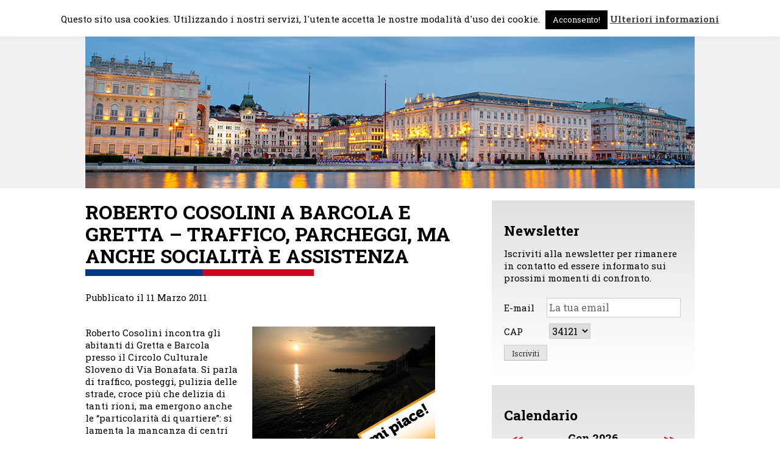

--- FILE ---
content_type: text/html; charset=UTF-8
request_url: https://www.robertocosolini.it/2011/03/11/roberto-cosolini-a-barcola-e-gretta-%E2%80%93-traffico-parcheggi-ma-anche-socialita-e-assistenza/
body_size: 14846
content:
<!DOCTYPE html>
<html lang="it-IT">
<head>
<meta charset="UTF-8">
<meta name="viewport" content="width=device-width, initial-scale=1">
<link rel="profile" href="https://gmpg.org/xfn/11">
<link rel="pingback" href="https://www.robertocosolini.it/xmlrpc.php">

<meta name='robots' content='index, follow, max-image-preview:large, max-snippet:-1, max-video-preview:-1' />

	<!-- This site is optimized with the Yoast SEO plugin v23.0 - https://yoast.com/wordpress/plugins/seo/ -->
	<title>Roberto Cosolini a Barcola e Gretta – Traffico, parcheggi, ma anche socialità e assistenza - Roberto Cosolini</title>
	<link rel="canonical" href="https://www.robertocosolini.it/2011/03/11/roberto-cosolini-a-barcola-e-gretta-–-traffico-parcheggi-ma-anche-socialita-e-assistenza/" />
	<meta property="og:locale" content="it_IT" />
	<meta property="og:type" content="article" />
	<meta property="og:title" content="Roberto Cosolini a Barcola e Gretta – Traffico, parcheggi, ma anche socialità e assistenza - Roberto Cosolini" />
	<meta property="og:description" content="Roberto Cosolini incontra gli abitanti di Gretta e Barcola presso il Circolo Culturale Sloveno di Via Bonafata. Si parla di traffico, posteggi, pulizia delle strade, croce più che delizia di tanti rioni, ma emergono anche le “particolarità di quartiere”: si lamenta la mancanza di centri di aggregazione, ci si domanda cosa succederà di Villa Stock..." />
	<meta property="og:url" content="https://www.robertocosolini.it/2011/03/11/roberto-cosolini-a-barcola-e-gretta-–-traffico-parcheggi-ma-anche-socialita-e-assistenza/" />
	<meta property="og:site_name" content="Roberto Cosolini" />
	<meta property="article:published_time" content="2011-03-11T10:40:20+00:00" />
	<meta property="article:modified_time" content="2011-03-11T13:30:17+00:00" />
	<meta property="og:image" content="https://www.robertocosolini.it/wp-content/uploads/barcola-copy.jpg" />
	<meta property="og:image:width" content="600" />
	<meta property="og:image:height" content="400" />
	<meta property="og:image:type" content="image/jpeg" />
	<meta name="author" content="nativi" />
	<meta name="twitter:card" content="summary_large_image" />
	<meta name="twitter:label1" content="Scritto da" />
	<meta name="twitter:data1" content="nativi" />
	<meta name="twitter:label2" content="Tempo di lettura stimato" />
	<meta name="twitter:data2" content="1 minuto" />
	<script type="application/ld+json" class="yoast-schema-graph">{"@context":"https://schema.org","@graph":[{"@type":"WebPage","@id":"https://www.robertocosolini.it/2011/03/11/roberto-cosolini-a-barcola-e-gretta-%e2%80%93-traffico-parcheggi-ma-anche-socialita-e-assistenza/","url":"https://www.robertocosolini.it/2011/03/11/roberto-cosolini-a-barcola-e-gretta-%e2%80%93-traffico-parcheggi-ma-anche-socialita-e-assistenza/","name":"Roberto Cosolini a Barcola e Gretta – Traffico, parcheggi, ma anche socialità e assistenza - Roberto Cosolini","isPartOf":{"@id":"https://www.robertocosolini.it/#website"},"primaryImageOfPage":{"@id":"https://www.robertocosolini.it/2011/03/11/roberto-cosolini-a-barcola-e-gretta-%e2%80%93-traffico-parcheggi-ma-anche-socialita-e-assistenza/#primaryimage"},"image":{"@id":"https://www.robertocosolini.it/2011/03/11/roberto-cosolini-a-barcola-e-gretta-%e2%80%93-traffico-parcheggi-ma-anche-socialita-e-assistenza/#primaryimage"},"thumbnailUrl":"https://www.robertocosolini.it/wp-content/uploads/barcola-copy.jpg","datePublished":"2011-03-11T10:40:20+00:00","dateModified":"2011-03-11T13:30:17+00:00","author":{"@id":"https://www.robertocosolini.it/#/schema/person/563743eca8a348d78d3f0304818c0205"},"breadcrumb":{"@id":"https://www.robertocosolini.it/2011/03/11/roberto-cosolini-a-barcola-e-gretta-%e2%80%93-traffico-parcheggi-ma-anche-socialita-e-assistenza/#breadcrumb"},"inLanguage":"it-IT","potentialAction":[{"@type":"ReadAction","target":["https://www.robertocosolini.it/2011/03/11/roberto-cosolini-a-barcola-e-gretta-%e2%80%93-traffico-parcheggi-ma-anche-socialita-e-assistenza/"]}]},{"@type":"ImageObject","inLanguage":"it-IT","@id":"https://www.robertocosolini.it/2011/03/11/roberto-cosolini-a-barcola-e-gretta-%e2%80%93-traffico-parcheggi-ma-anche-socialita-e-assistenza/#primaryimage","url":"https://www.robertocosolini.it/wp-content/uploads/barcola-copy.jpg","contentUrl":"https://www.robertocosolini.it/wp-content/uploads/barcola-copy.jpg","width":600,"height":400},{"@type":"BreadcrumbList","@id":"https://www.robertocosolini.it/2011/03/11/roberto-cosolini-a-barcola-e-gretta-%e2%80%93-traffico-parcheggi-ma-anche-socialita-e-assistenza/#breadcrumb","itemListElement":[{"@type":"ListItem","position":1,"name":"Home","item":"https://www.robertocosolini.it/"},{"@type":"ListItem","position":2,"name":"Roberto Cosolini a Barcola e Gretta – Traffico, parcheggi, ma anche socialità e assistenza"}]},{"@type":"WebSite","@id":"https://www.robertocosolini.it/#website","url":"https://www.robertocosolini.it/","name":"Roberto Cosolini","description":"","potentialAction":[{"@type":"SearchAction","target":{"@type":"EntryPoint","urlTemplate":"https://www.robertocosolini.it/?s={search_term_string}"},"query-input":"required name=search_term_string"}],"inLanguage":"it-IT"},{"@type":"Person","@id":"https://www.robertocosolini.it/#/schema/person/563743eca8a348d78d3f0304818c0205","name":"nativi","image":{"@type":"ImageObject","inLanguage":"it-IT","@id":"https://www.robertocosolini.it/#/schema/person/image/","url":"https://secure.gravatar.com/avatar/2f8c127e952e944c9855acca09b5a91e?s=96&d=blank&r=g","contentUrl":"https://secure.gravatar.com/avatar/2f8c127e952e944c9855acca09b5a91e?s=96&d=blank&r=g","caption":"nativi"},"url":"https://www.robertocosolini.it/author/nativi/"}]}</script>
	<!-- / Yoast SEO plugin. -->


<link rel='dns-prefetch' href='//code.jquery.com' />
<link rel="alternate" type="application/rss+xml" title="Roberto Cosolini &raquo; Feed" href="https://www.robertocosolini.it/feed/" />
<link rel="alternate" type="application/rss+xml" title="Roberto Cosolini &raquo; Feed dei commenti" href="https://www.robertocosolini.it/comments/feed/" />
<link rel="alternate" type="application/rss+xml" title="Roberto Cosolini &raquo; Roberto Cosolini a Barcola e Gretta – Traffico, parcheggi, ma anche socialità e assistenza Feed dei commenti" href="https://www.robertocosolini.it/2011/03/11/roberto-cosolini-a-barcola-e-gretta-%e2%80%93-traffico-parcheggi-ma-anche-socialita-e-assistenza/feed/" />
<script type="text/javascript">
/* <![CDATA[ */
window._wpemojiSettings = {"baseUrl":"https:\/\/s.w.org\/images\/core\/emoji\/14.0.0\/72x72\/","ext":".png","svgUrl":"https:\/\/s.w.org\/images\/core\/emoji\/14.0.0\/svg\/","svgExt":".svg","source":{"concatemoji":"https:\/\/www.robertocosolini.it\/wp-includes\/js\/wp-emoji-release.min.js?ver=1ae431561dba829641a3a3d3713da3d9"}};
/*! This file is auto-generated */
!function(i,n){var o,s,e;function c(e){try{var t={supportTests:e,timestamp:(new Date).valueOf()};sessionStorage.setItem(o,JSON.stringify(t))}catch(e){}}function p(e,t,n){e.clearRect(0,0,e.canvas.width,e.canvas.height),e.fillText(t,0,0);var t=new Uint32Array(e.getImageData(0,0,e.canvas.width,e.canvas.height).data),r=(e.clearRect(0,0,e.canvas.width,e.canvas.height),e.fillText(n,0,0),new Uint32Array(e.getImageData(0,0,e.canvas.width,e.canvas.height).data));return t.every(function(e,t){return e===r[t]})}function u(e,t,n){switch(t){case"flag":return n(e,"\ud83c\udff3\ufe0f\u200d\u26a7\ufe0f","\ud83c\udff3\ufe0f\u200b\u26a7\ufe0f")?!1:!n(e,"\ud83c\uddfa\ud83c\uddf3","\ud83c\uddfa\u200b\ud83c\uddf3")&&!n(e,"\ud83c\udff4\udb40\udc67\udb40\udc62\udb40\udc65\udb40\udc6e\udb40\udc67\udb40\udc7f","\ud83c\udff4\u200b\udb40\udc67\u200b\udb40\udc62\u200b\udb40\udc65\u200b\udb40\udc6e\u200b\udb40\udc67\u200b\udb40\udc7f");case"emoji":return!n(e,"\ud83e\udef1\ud83c\udffb\u200d\ud83e\udef2\ud83c\udfff","\ud83e\udef1\ud83c\udffb\u200b\ud83e\udef2\ud83c\udfff")}return!1}function f(e,t,n){var r="undefined"!=typeof WorkerGlobalScope&&self instanceof WorkerGlobalScope?new OffscreenCanvas(300,150):i.createElement("canvas"),a=r.getContext("2d",{willReadFrequently:!0}),o=(a.textBaseline="top",a.font="600 32px Arial",{});return e.forEach(function(e){o[e]=t(a,e,n)}),o}function t(e){var t=i.createElement("script");t.src=e,t.defer=!0,i.head.appendChild(t)}"undefined"!=typeof Promise&&(o="wpEmojiSettingsSupports",s=["flag","emoji"],n.supports={everything:!0,everythingExceptFlag:!0},e=new Promise(function(e){i.addEventListener("DOMContentLoaded",e,{once:!0})}),new Promise(function(t){var n=function(){try{var e=JSON.parse(sessionStorage.getItem(o));if("object"==typeof e&&"number"==typeof e.timestamp&&(new Date).valueOf()<e.timestamp+604800&&"object"==typeof e.supportTests)return e.supportTests}catch(e){}return null}();if(!n){if("undefined"!=typeof Worker&&"undefined"!=typeof OffscreenCanvas&&"undefined"!=typeof URL&&URL.createObjectURL&&"undefined"!=typeof Blob)try{var e="postMessage("+f.toString()+"("+[JSON.stringify(s),u.toString(),p.toString()].join(",")+"));",r=new Blob([e],{type:"text/javascript"}),a=new Worker(URL.createObjectURL(r),{name:"wpTestEmojiSupports"});return void(a.onmessage=function(e){c(n=e.data),a.terminate(),t(n)})}catch(e){}c(n=f(s,u,p))}t(n)}).then(function(e){for(var t in e)n.supports[t]=e[t],n.supports.everything=n.supports.everything&&n.supports[t],"flag"!==t&&(n.supports.everythingExceptFlag=n.supports.everythingExceptFlag&&n.supports[t]);n.supports.everythingExceptFlag=n.supports.everythingExceptFlag&&!n.supports.flag,n.DOMReady=!1,n.readyCallback=function(){n.DOMReady=!0}}).then(function(){return e}).then(function(){var e;n.supports.everything||(n.readyCallback(),(e=n.source||{}).concatemoji?t(e.concatemoji):e.wpemoji&&e.twemoji&&(t(e.twemoji),t(e.wpemoji)))}))}((window,document),window._wpemojiSettings);
/* ]]> */
</script>
		
	<style id='wp-emoji-styles-inline-css' type='text/css'>

	img.wp-smiley, img.emoji {
		display: inline !important;
		border: none !important;
		box-shadow: none !important;
		height: 1em !important;
		width: 1em !important;
		margin: 0 0.07em !important;
		vertical-align: -0.1em !important;
		background: none !important;
		padding: 0 !important;
	}
</style>
<link rel='stylesheet' id='wp-block-library-css' href='https://www.robertocosolini.it/wp-includes/css/dist/block-library/style.min.css?ver=1ae431561dba829641a3a3d3713da3d9' type='text/css' media='all' />
<style id='classic-theme-styles-inline-css' type='text/css'>
/*! This file is auto-generated */
.wp-block-button__link{color:#fff;background-color:#32373c;border-radius:9999px;box-shadow:none;text-decoration:none;padding:calc(.667em + 2px) calc(1.333em + 2px);font-size:1.125em}.wp-block-file__button{background:#32373c;color:#fff;text-decoration:none}
</style>
<style id='global-styles-inline-css' type='text/css'>
body{--wp--preset--color--black: #000000;--wp--preset--color--cyan-bluish-gray: #abb8c3;--wp--preset--color--white: #ffffff;--wp--preset--color--pale-pink: #f78da7;--wp--preset--color--vivid-red: #cf2e2e;--wp--preset--color--luminous-vivid-orange: #ff6900;--wp--preset--color--luminous-vivid-amber: #fcb900;--wp--preset--color--light-green-cyan: #7bdcb5;--wp--preset--color--vivid-green-cyan: #00d084;--wp--preset--color--pale-cyan-blue: #8ed1fc;--wp--preset--color--vivid-cyan-blue: #0693e3;--wp--preset--color--vivid-purple: #9b51e0;--wp--preset--gradient--vivid-cyan-blue-to-vivid-purple: linear-gradient(135deg,rgba(6,147,227,1) 0%,rgb(155,81,224) 100%);--wp--preset--gradient--light-green-cyan-to-vivid-green-cyan: linear-gradient(135deg,rgb(122,220,180) 0%,rgb(0,208,130) 100%);--wp--preset--gradient--luminous-vivid-amber-to-luminous-vivid-orange: linear-gradient(135deg,rgba(252,185,0,1) 0%,rgba(255,105,0,1) 100%);--wp--preset--gradient--luminous-vivid-orange-to-vivid-red: linear-gradient(135deg,rgba(255,105,0,1) 0%,rgb(207,46,46) 100%);--wp--preset--gradient--very-light-gray-to-cyan-bluish-gray: linear-gradient(135deg,rgb(238,238,238) 0%,rgb(169,184,195) 100%);--wp--preset--gradient--cool-to-warm-spectrum: linear-gradient(135deg,rgb(74,234,220) 0%,rgb(151,120,209) 20%,rgb(207,42,186) 40%,rgb(238,44,130) 60%,rgb(251,105,98) 80%,rgb(254,248,76) 100%);--wp--preset--gradient--blush-light-purple: linear-gradient(135deg,rgb(255,206,236) 0%,rgb(152,150,240) 100%);--wp--preset--gradient--blush-bordeaux: linear-gradient(135deg,rgb(254,205,165) 0%,rgb(254,45,45) 50%,rgb(107,0,62) 100%);--wp--preset--gradient--luminous-dusk: linear-gradient(135deg,rgb(255,203,112) 0%,rgb(199,81,192) 50%,rgb(65,88,208) 100%);--wp--preset--gradient--pale-ocean: linear-gradient(135deg,rgb(255,245,203) 0%,rgb(182,227,212) 50%,rgb(51,167,181) 100%);--wp--preset--gradient--electric-grass: linear-gradient(135deg,rgb(202,248,128) 0%,rgb(113,206,126) 100%);--wp--preset--gradient--midnight: linear-gradient(135deg,rgb(2,3,129) 0%,rgb(40,116,252) 100%);--wp--preset--font-size--small: 13px;--wp--preset--font-size--medium: 20px;--wp--preset--font-size--large: 36px;--wp--preset--font-size--x-large: 42px;--wp--preset--spacing--20: 0.44rem;--wp--preset--spacing--30: 0.67rem;--wp--preset--spacing--40: 1rem;--wp--preset--spacing--50: 1.5rem;--wp--preset--spacing--60: 2.25rem;--wp--preset--spacing--70: 3.38rem;--wp--preset--spacing--80: 5.06rem;--wp--preset--shadow--natural: 6px 6px 9px rgba(0, 0, 0, 0.2);--wp--preset--shadow--deep: 12px 12px 50px rgba(0, 0, 0, 0.4);--wp--preset--shadow--sharp: 6px 6px 0px rgba(0, 0, 0, 0.2);--wp--preset--shadow--outlined: 6px 6px 0px -3px rgba(255, 255, 255, 1), 6px 6px rgba(0, 0, 0, 1);--wp--preset--shadow--crisp: 6px 6px 0px rgba(0, 0, 0, 1);}:where(.is-layout-flex){gap: 0.5em;}:where(.is-layout-grid){gap: 0.5em;}body .is-layout-flow > .alignleft{float: left;margin-inline-start: 0;margin-inline-end: 2em;}body .is-layout-flow > .alignright{float: right;margin-inline-start: 2em;margin-inline-end: 0;}body .is-layout-flow > .aligncenter{margin-left: auto !important;margin-right: auto !important;}body .is-layout-constrained > .alignleft{float: left;margin-inline-start: 0;margin-inline-end: 2em;}body .is-layout-constrained > .alignright{float: right;margin-inline-start: 2em;margin-inline-end: 0;}body .is-layout-constrained > .aligncenter{margin-left: auto !important;margin-right: auto !important;}body .is-layout-constrained > :where(:not(.alignleft):not(.alignright):not(.alignfull)){max-width: var(--wp--style--global--content-size);margin-left: auto !important;margin-right: auto !important;}body .is-layout-constrained > .alignwide{max-width: var(--wp--style--global--wide-size);}body .is-layout-flex{display: flex;}body .is-layout-flex{flex-wrap: wrap;align-items: center;}body .is-layout-flex > *{margin: 0;}body .is-layout-grid{display: grid;}body .is-layout-grid > *{margin: 0;}:where(.wp-block-columns.is-layout-flex){gap: 2em;}:where(.wp-block-columns.is-layout-grid){gap: 2em;}:where(.wp-block-post-template.is-layout-flex){gap: 1.25em;}:where(.wp-block-post-template.is-layout-grid){gap: 1.25em;}.has-black-color{color: var(--wp--preset--color--black) !important;}.has-cyan-bluish-gray-color{color: var(--wp--preset--color--cyan-bluish-gray) !important;}.has-white-color{color: var(--wp--preset--color--white) !important;}.has-pale-pink-color{color: var(--wp--preset--color--pale-pink) !important;}.has-vivid-red-color{color: var(--wp--preset--color--vivid-red) !important;}.has-luminous-vivid-orange-color{color: var(--wp--preset--color--luminous-vivid-orange) !important;}.has-luminous-vivid-amber-color{color: var(--wp--preset--color--luminous-vivid-amber) !important;}.has-light-green-cyan-color{color: var(--wp--preset--color--light-green-cyan) !important;}.has-vivid-green-cyan-color{color: var(--wp--preset--color--vivid-green-cyan) !important;}.has-pale-cyan-blue-color{color: var(--wp--preset--color--pale-cyan-blue) !important;}.has-vivid-cyan-blue-color{color: var(--wp--preset--color--vivid-cyan-blue) !important;}.has-vivid-purple-color{color: var(--wp--preset--color--vivid-purple) !important;}.has-black-background-color{background-color: var(--wp--preset--color--black) !important;}.has-cyan-bluish-gray-background-color{background-color: var(--wp--preset--color--cyan-bluish-gray) !important;}.has-white-background-color{background-color: var(--wp--preset--color--white) !important;}.has-pale-pink-background-color{background-color: var(--wp--preset--color--pale-pink) !important;}.has-vivid-red-background-color{background-color: var(--wp--preset--color--vivid-red) !important;}.has-luminous-vivid-orange-background-color{background-color: var(--wp--preset--color--luminous-vivid-orange) !important;}.has-luminous-vivid-amber-background-color{background-color: var(--wp--preset--color--luminous-vivid-amber) !important;}.has-light-green-cyan-background-color{background-color: var(--wp--preset--color--light-green-cyan) !important;}.has-vivid-green-cyan-background-color{background-color: var(--wp--preset--color--vivid-green-cyan) !important;}.has-pale-cyan-blue-background-color{background-color: var(--wp--preset--color--pale-cyan-blue) !important;}.has-vivid-cyan-blue-background-color{background-color: var(--wp--preset--color--vivid-cyan-blue) !important;}.has-vivid-purple-background-color{background-color: var(--wp--preset--color--vivid-purple) !important;}.has-black-border-color{border-color: var(--wp--preset--color--black) !important;}.has-cyan-bluish-gray-border-color{border-color: var(--wp--preset--color--cyan-bluish-gray) !important;}.has-white-border-color{border-color: var(--wp--preset--color--white) !important;}.has-pale-pink-border-color{border-color: var(--wp--preset--color--pale-pink) !important;}.has-vivid-red-border-color{border-color: var(--wp--preset--color--vivid-red) !important;}.has-luminous-vivid-orange-border-color{border-color: var(--wp--preset--color--luminous-vivid-orange) !important;}.has-luminous-vivid-amber-border-color{border-color: var(--wp--preset--color--luminous-vivid-amber) !important;}.has-light-green-cyan-border-color{border-color: var(--wp--preset--color--light-green-cyan) !important;}.has-vivid-green-cyan-border-color{border-color: var(--wp--preset--color--vivid-green-cyan) !important;}.has-pale-cyan-blue-border-color{border-color: var(--wp--preset--color--pale-cyan-blue) !important;}.has-vivid-cyan-blue-border-color{border-color: var(--wp--preset--color--vivid-cyan-blue) !important;}.has-vivid-purple-border-color{border-color: var(--wp--preset--color--vivid-purple) !important;}.has-vivid-cyan-blue-to-vivid-purple-gradient-background{background: var(--wp--preset--gradient--vivid-cyan-blue-to-vivid-purple) !important;}.has-light-green-cyan-to-vivid-green-cyan-gradient-background{background: var(--wp--preset--gradient--light-green-cyan-to-vivid-green-cyan) !important;}.has-luminous-vivid-amber-to-luminous-vivid-orange-gradient-background{background: var(--wp--preset--gradient--luminous-vivid-amber-to-luminous-vivid-orange) !important;}.has-luminous-vivid-orange-to-vivid-red-gradient-background{background: var(--wp--preset--gradient--luminous-vivid-orange-to-vivid-red) !important;}.has-very-light-gray-to-cyan-bluish-gray-gradient-background{background: var(--wp--preset--gradient--very-light-gray-to-cyan-bluish-gray) !important;}.has-cool-to-warm-spectrum-gradient-background{background: var(--wp--preset--gradient--cool-to-warm-spectrum) !important;}.has-blush-light-purple-gradient-background{background: var(--wp--preset--gradient--blush-light-purple) !important;}.has-blush-bordeaux-gradient-background{background: var(--wp--preset--gradient--blush-bordeaux) !important;}.has-luminous-dusk-gradient-background{background: var(--wp--preset--gradient--luminous-dusk) !important;}.has-pale-ocean-gradient-background{background: var(--wp--preset--gradient--pale-ocean) !important;}.has-electric-grass-gradient-background{background: var(--wp--preset--gradient--electric-grass) !important;}.has-midnight-gradient-background{background: var(--wp--preset--gradient--midnight) !important;}.has-small-font-size{font-size: var(--wp--preset--font-size--small) !important;}.has-medium-font-size{font-size: var(--wp--preset--font-size--medium) !important;}.has-large-font-size{font-size: var(--wp--preset--font-size--large) !important;}.has-x-large-font-size{font-size: var(--wp--preset--font-size--x-large) !important;}
.wp-block-navigation a:where(:not(.wp-element-button)){color: inherit;}
:where(.wp-block-post-template.is-layout-flex){gap: 1.25em;}:where(.wp-block-post-template.is-layout-grid){gap: 1.25em;}
:where(.wp-block-columns.is-layout-flex){gap: 2em;}:where(.wp-block-columns.is-layout-grid){gap: 2em;}
.wp-block-pullquote{font-size: 1.5em;line-height: 1.6;}
</style>
<link rel='stylesheet' id='contact-form-7-css' href='https://www.robertocosolini.it/wp-content/plugins/contact-form-7/includes/css/styles.css?ver=5.9.6' type='text/css' media='all' />
<link rel='stylesheet' id='cookie-law-info-css' href='https://www.robertocosolini.it/wp-content/plugins/cookie-law-info/legacy/public/css/cookie-law-info-public.css?ver=3.2.4' type='text/css' media='all' />
<link rel='stylesheet' id='cookie-law-info-gdpr-css' href='https://www.robertocosolini.it/wp-content/plugins/cookie-law-info/legacy/public/css/cookie-law-info-gdpr.css?ver=3.2.4' type='text/css' media='all' />
<link rel='stylesheet' id='eme-jquery-timepicker-css' href='https://www.robertocosolini.it/wp-content/plugins/events-made-easy/js/jquery-timepicker/jquery.timepicker.min.css?ver=1ae431561dba829641a3a3d3713da3d9' type='text/css' media='all' />
<link rel='stylesheet' id='eme-jquery-fdatepicker-css' href='https://www.robertocosolini.it/wp-content/plugins/events-made-easy/js/fdatepicker/css/fdatepicker.min.css?ver=1ae431561dba829641a3a3d3713da3d9' type='text/css' media='all' />
<link rel='stylesheet' id='eme-jquery-ui-css-css' href='https://www.robertocosolini.it/wp-content/plugins/events-made-easy/css/jquery-ui-theme-smoothness-1.11.3/jquery-ui.min.css?ver=1ae431561dba829641a3a3d3713da3d9' type='text/css' media='all' />
<link rel='stylesheet' id='eme-jquery-ui-autocomplete-css' href='https://www.robertocosolini.it/wp-content/plugins/events-made-easy/css/jquery.autocomplete.css?ver=1ae431561dba829641a3a3d3713da3d9' type='text/css' media='all' />
<link rel='stylesheet' id='eme-jquery-select2-css-css' href='https://www.robertocosolini.it/wp-content/plugins/events-made-easy/js/jquery-select2/select2-4.1.0-rc.0/dist/css/select2.min.css?ver=1ae431561dba829641a3a3d3713da3d9' type='text/css' media='all' />
<link rel='stylesheet' id='eme_textsec-css' href='https://www.robertocosolini.it/wp-content/plugins/events-made-easy/css/text-security/text-security-disc.css?ver=1ae431561dba829641a3a3d3713da3d9' type='text/css' media='all' />
<link rel='stylesheet' id='eme_stylesheet-css' href='https://www.robertocosolini.it/wp-content/plugins/events-made-easy/css/eme.css?ver=1ae431561dba829641a3a3d3713da3d9' type='text/css' media='all' />
<link rel='stylesheet' id='eme-leaflet-css-css' href='https://www.robertocosolini.it/wp-content/plugins/events-made-easy/js/leaflet-1.8.0/leaflet.css?ver=1ae431561dba829641a3a3d3713da3d9' type='text/css' media='all' />
<link rel='stylesheet' id='cosolini-2016-style-css' href='https://www.robertocosolini.it/wp-content/themes/cosolini-2016/style.css?ver=1551117559' type='text/css' media='all' />
<link rel='stylesheet' id='__EPYT__style-css' href='https://www.robertocosolini.it/wp-content/plugins/youtube-embed-plus/styles/ytprefs.min.css?ver=14.2.1.2' type='text/css' media='all' />
<style id='__EPYT__style-inline-css' type='text/css'>

                .epyt-gallery-thumb {
                        width: 33.333%;
                }
                
</style>
<link rel='stylesheet' id='wp-paginate-css' href='https://www.robertocosolini.it/wp-content/plugins/wp-paginate/css/wp-paginate.css?ver=2.2.2' type='text/css' media='screen' />
<link rel='stylesheet' id='googleFonts-css' href='https://fonts.googleapis.com/css?family=Roboto+Slab:400,700' type='text/css' media='all' />
<script type="text/javascript" src="https://code.jquery.com/jquery-latest.min.js" id="jquery-js"></script>
<script type="text/javascript" id="cookie-law-info-js-extra">
/* <![CDATA[ */
var Cli_Data = {"nn_cookie_ids":[],"cookielist":[],"non_necessary_cookies":[],"ccpaEnabled":"","ccpaRegionBased":"","ccpaBarEnabled":"","strictlyEnabled":["necessary","obligatoire"],"ccpaType":"gdpr","js_blocking":"","custom_integration":"","triggerDomRefresh":"","secure_cookies":""};
var cli_cookiebar_settings = {"animate_speed_hide":"500","animate_speed_show":"500","background":"#fff","border":"#444","border_on":"","button_1_button_colour":"#000","button_1_button_hover":"#000000","button_1_link_colour":"#fff","button_1_as_button":"1","button_1_new_win":"","button_2_button_colour":"#333","button_2_button_hover":"#292929","button_2_link_colour":"#444","button_2_as_button":"","button_2_hidebar":"","button_3_button_colour":"#000","button_3_button_hover":"#000000","button_3_link_colour":"#fff","button_3_as_button":"1","button_3_new_win":"","button_4_button_colour":"#000","button_4_button_hover":"#000000","button_4_link_colour":"#fff","button_4_as_button":"1","button_7_button_colour":"#61a229","button_7_button_hover":"#4e8221","button_7_link_colour":"#fff","button_7_as_button":"1","button_7_new_win":"","font_family":"inherit","header_fix":"","notify_animate_hide":"1","notify_animate_show":"","notify_div_id":"#cookie-law-info-bar","notify_position_horizontal":"right","notify_position_vertical":"top","scroll_close":"","scroll_close_reload":"","accept_close_reload":"","reject_close_reload":"","showagain_tab":"","showagain_background":"#fff","showagain_border":"#000","showagain_div_id":"#cookie-law-info-again","showagain_x_position":"100px","text":"#000","show_once_yn":"","show_once":"10000","logging_on":"","as_popup":"","popup_overlay":"1","bar_heading_text":"","cookie_bar_as":"banner","popup_showagain_position":"bottom-right","widget_position":"left"};
var log_object = {"ajax_url":"https:\/\/www.robertocosolini.it\/wp-admin\/admin-ajax.php"};
/* ]]> */
</script>
<script type="text/javascript" src="https://www.robertocosolini.it/wp-content/plugins/cookie-law-info/legacy/public/js/cookie-law-info-public.js?ver=3.2.4" id="cookie-law-info-js"></script>
<script type="text/javascript" src="https://www.robertocosolini.it/wp-content/themes/cosolini-2016/js/responsiveslides.min.js" id="responsiveslides-js"></script>
<script type="text/javascript" id="__ytprefs__-js-extra">
/* <![CDATA[ */
var _EPYT_ = {"ajaxurl":"https:\/\/www.robertocosolini.it\/wp-admin\/admin-ajax.php","security":"88a3a2351f","gallery_scrolloffset":"20","eppathtoscripts":"https:\/\/www.robertocosolini.it\/wp-content\/plugins\/youtube-embed-plus\/scripts\/","eppath":"https:\/\/www.robertocosolini.it\/wp-content\/plugins\/youtube-embed-plus\/","epresponsiveselector":"[\"iframe.__youtube_prefs_widget__\"]","epdovol":"1","version":"14.2.1.2","evselector":"iframe.__youtube_prefs__[src], iframe[src*=\"youtube.com\/embed\/\"], iframe[src*=\"youtube-nocookie.com\/embed\/\"]","ajax_compat":"","maxres_facade":"eager","ytapi_load":"light","pause_others":"","stopMobileBuffer":"1","facade_mode":"","not_live_on_channel":"","vi_active":"","vi_js_posttypes":[]};
/* ]]> */
</script>
<script type="text/javascript" src="https://www.robertocosolini.it/wp-content/plugins/youtube-embed-plus/scripts/ytprefs.min.js?ver=14.2.1.2" id="__ytprefs__-js"></script>
<link rel="https://api.w.org/" href="https://www.robertocosolini.it/wp-json/" /><link rel="alternate" type="application/json" href="https://www.robertocosolini.it/wp-json/wp/v2/posts/695" /><link rel="EditURI" type="application/rsd+xml" title="RSD" href="https://www.robertocosolini.it/xmlrpc.php?rsd" />

<link rel='shortlink' href='https://www.robertocosolini.it/?p=695' />
<link rel="alternate" type="application/json+oembed" href="https://www.robertocosolini.it/wp-json/oembed/1.0/embed?url=https%3A%2F%2Fwww.robertocosolini.it%2F2011%2F03%2F11%2Froberto-cosolini-a-barcola-e-gretta-%25e2%2580%2593-traffico-parcheggi-ma-anche-socialita-e-assistenza%2F" />
<link rel="alternate" type="text/xml+oembed" href="https://www.robertocosolini.it/wp-json/oembed/1.0/embed?url=https%3A%2F%2Fwww.robertocosolini.it%2F2011%2F03%2F11%2Froberto-cosolini-a-barcola-e-gretta-%25e2%2580%2593-traffico-parcheggi-ma-anche-socialita-e-assistenza%2F&#038;format=xml" />
<script type="text/javascript">
(function(url){
	if(/(?:Chrome\/26\.0\.1410\.63 Safari\/537\.31|WordfenceTestMonBot)/.test(navigator.userAgent)){ return; }
	var addEvent = function(evt, handler) {
		if (window.addEventListener) {
			document.addEventListener(evt, handler, false);
		} else if (window.attachEvent) {
			document.attachEvent('on' + evt, handler);
		}
	};
	var removeEvent = function(evt, handler) {
		if (window.removeEventListener) {
			document.removeEventListener(evt, handler, false);
		} else if (window.detachEvent) {
			document.detachEvent('on' + evt, handler);
		}
	};
	var evts = 'contextmenu dblclick drag dragend dragenter dragleave dragover dragstart drop keydown keypress keyup mousedown mousemove mouseout mouseover mouseup mousewheel scroll'.split(' ');
	var logHuman = function() {
		if (window.wfLogHumanRan) { return; }
		window.wfLogHumanRan = true;
		var wfscr = document.createElement('script');
		wfscr.type = 'text/javascript';
		wfscr.async = true;
		wfscr.src = url + '&r=' + Math.random();
		(document.getElementsByTagName('head')[0]||document.getElementsByTagName('body')[0]).appendChild(wfscr);
		for (var i = 0; i < evts.length; i++) {
			removeEvent(evts[i], logHuman);
		}
	};
	for (var i = 0; i < evts.length; i++) {
		addEvent(evts[i], logHuman);
	}
})('//www.robertocosolini.it/?wordfence_lh=1&hid=D80E3E8FC2E9C963521160050DA3483C');
</script></head>

<body class="post-template-default single single-post postid-695 single-format-standard group-blog">
	<script type="text/javascript">

  var _gaq = _gaq || [];
  _gaq.push(['_setAccount', 'UA-20888129-1']);
  _gaq.push(['_trackPageview']);

  (function() {
    var ga = document.createElement('script'); ga.type = 'text/javascript'; ga.async = true;
    ga.src = ('https:' == document.location.protocol ? 'https://ssl' : 'https://www') + '.google-analytics.com/ga.js';
    var s = document.getElementsByTagName('script')[0]; s.parentNode.insertBefore(ga, s);
  })();

</script>
<script>(function(d, s, id) {
  var js, fjs = d.getElementsByTagName(s)[0];
  if (d.getElementById(id)) return;
  js = d.createElement(s); js.id = id;
  js.src = "//connect.facebook.net/it_IT/all.js#xfbml=1&appId=189134457801481";
  fjs.parentNode.insertBefore(js, fjs);
}(document, 'script', 'facebook-jssdk'));</script>
<div id="page" class="site">

<div class="row header-row">
	<div class="cont">

		<a class="skip-link screen-reader-text" href="#main">Skip to content</a>

		<header id="masthead" class="site-header" role="banner">
			
			<div class="site-branding">
									<p class="site-title"><a href="https://www.robertocosolini.it/" rel="home">Roberto Cosolini</a></p>
							</div><!-- .site-branding -->
			<div class="social-head">
				<a href="https://www.facebook.com/roberto.cosolini.9" target="_blank" class="soc-fb">Facebook</a><a href="https://twitter.com/RobertoCosolini" target="_blank" class="soc-tw">Twitter</a>
				<!-- edit by Dario Rigon, old channel: https://www.youtube.com/user/CosoliniSindaco -->
				<a href="https://www.youtube.com/channel/UCl8VA77Bhaz3X0QK_9Y2GuA" target="_blank" class="soc-yt">Youtube</a>
				<a href="https://www.robertocosolini.it/feed" target="_blank" class="soc-rss">Rss</a>
			</div>

			<nav id="site-navigation" class="main-navigation" role="navigation">
				<button class="menu-toggle" aria-controls="primary-menu" aria-expanded="false">Menu</button>
				<div class="menu-menu-principale-container"><ul id="primary-menu" class="menu"><li id="menu-item-12" class="menu-item menu-item-type-custom menu-item-object-custom menu-item-home menu-item-12"><a href="https://www.robertocosolini.it">Home</a></li>
<li id="menu-item-1876" class="menu-item menu-item-type-post_type menu-item-object-page menu-item-1876"><a href="https://www.robertocosolini.it/il-mio-impegno/">Il mio impegno</a></li>
<li id="menu-item-4435" class="menu-item menu-item-type-post_type menu-item-object-page menu-item-4435"><a href="https://www.robertocosolini.it/chi-sono/">Chi sono</a></li>
<li id="menu-item-2442" class="menu-item menu-item-type-post_type menu-item-object-page menu-item-2442"><a href="https://www.robertocosolini.it/archivio-news/">News</a></li>
<li id="menu-item-1875" class="menu-item menu-item-type-post_type menu-item-object-page menu-item-1875"><a href="https://www.robertocosolini.it/contattami/">Contattami</a></li>
</ul></div>			</nav><!-- #site-navigation -->
		</header><!-- #masthead -->
	</div>
</div>





<div class="row image-head">
	<div class="cont">
		
		<img src="https://www.robertocosolini.it/wp-content/themes/cosolini-2016/img/header00006.jpg" width="1000" height="250" alt="Roberto Cosolini - Sito ufficiale" />
			</div>
</div>
<div id="content" class="site-content">
	<div id="primary" class="content-area">
		<main id="main" class="site-main" role="main">

		
<article id="post-695" class="post-695 post type-post status-publish format-standard has-post-thumbnail hentry category-news tag-barcola tag-gretta tag-rioni-al-centro">
	<header class="entry-header">
		<h1 class="entry-title">Roberto Cosolini a Barcola e Gretta – Traffico, parcheggi, ma anche socialità e assistenza</h1>		<div class="entry-meta">
			Pubblicato il 11 Marzo 2011		</div><!-- .entry-meta -->
			</header><!-- .entry-header -->

	<div class="entry-content">
		<figure id="attachment_696" aria-describedby="caption-attachment-696" style="width: 300px" class="wp-caption alignright"><a rel="attachment wp-att-696" href="https://www.robertocosolini.it/2011/03/11/roberto-cosolini-a-barcola-e-gretta-%e2%80%93-traffico-parcheggi-ma-anche-socialita-e-assistenza/barcola-copy/"><img fetchpriority="high" decoding="async" class="size-medium wp-image-696" title="barcola copy" src="https://www.robertocosolini.it/wp-content/uploads/barcola-copy-300x200.jpg" alt="" width="300" height="200" srcset="https://www.robertocosolini.it/wp-content/uploads/barcola-copy-300x200.jpg 300w, https://www.robertocosolini.it/wp-content/uploads/barcola-copy.jpg 600w" sizes="(max-width: 300px) 100vw, 300px" /></a><figcaption id="caption-attachment-696" class="wp-caption-text">Foto di Eric Medvet</figcaption></figure>
<p>Roberto Cosolini incontra gli abitanti di Gretta e Barcola presso il Circolo Culturale Sloveno di Via Bonafata. Si parla di traffico, posteggi, pulizia delle strade, croce più che delizia di tanti rioni, ma emergono anche le “particolarità di quartiere”: si lamenta la mancanza di centri di aggregazione, ci si domanda cosa succederà di Villa Stock e gli addetti ai lavori spiegano l’utilità di una struttura come il CSM di Viale Miramare.<br />
Dopo l’incontro il candidato sindaco sintetizza:«<strong>Gli ingorghi in Gretta sono diventati un piccolo dramma per i residenti e coloro che arrivano in città attraverso Strada del Friuli. Negli orari di entrata e uscita dalle scuole il posteggio selvaggio impedisce il normale flusso veicolare causando lunghissime code. E’ necessario contemperare la legittima esigenza dei genitori di portare i propri figli a scuola, accanto all’altra – altrettanto motivata – dei cittadini che desiderano percorrere in tempi ragionevoli una strada di scorrimento</strong>».<br />
Particolare attenzione è stata riservata al tema della socialità e dell’assistenza. Roberto Cosolini afferma:«<strong>E’ necessario rilanciare l’area delle politiche sociali – che ora appare atrofizzata – grazie a buone pratiche innovative. Siamo un Comune dalla fortissima tradizione in questo campo, ma i tagli indiscriminati degli ultimi anni rischiano di azzerare un lavoro storico</strong>».<br />
<a href="https://www.tralagente.it/2011/03/03/gretta-sistemiamo-il-traffico-e-villa-cosulich-diventi-centro-di-aggregazione/">Qui trovate le segnalazioni dei cittadini del rione raccolte durante la campagna Tra La Gente</a>.</p>
	</div><!-- .entry-content -->

	<footer class="entry-footer">
		<span class="cat-links">Posted in <a href="https://www.robertocosolini.it/category/news/" rel="category tag">News</a></span><span class="tags-links">Tagged <a href="https://www.robertocosolini.it/tag/barcola/" rel="tag">barcola</a>, <a href="https://www.robertocosolini.it/tag/gretta/" rel="tag">gretta</a>, <a href="https://www.robertocosolini.it/tag/rioni-al-centro/" rel="tag">rioni al centro</a></span>	</footer><!-- .entry-footer -->
</article><!-- #post-## -->

	<nav class="navigation post-navigation" aria-label="Articoli">
		<h2 class="screen-reader-text">Navigazione articoli</h2>
		<div class="nav-links"><div class="nav-previous"><a href="https://www.robertocosolini.it/2011/03/10/il-programma-partecipato-della-campagna-tra-la-gente-il-primo-intervento-di-trieste-polis-digitale/" rel="prev">Il programma partecipato della campagna Tra La Gente: il primo intervento di Trieste Polis Digitale</a></div><div class="nav-next"><a href="https://www.robertocosolini.it/2011/03/11/roberto-cosolini-al-quadrilatero-di-melara-%e2%80%93-si-parla-di-sicurezza-aumento-degli-affitti-e-manutenzione/" rel="next">Roberto Cosolini al Quadrilatero di Melara – Si parla di sicurezza, aumento degli affitti e manutenzione</a></div></div>
	</nav>
<div id="comments" class="comments-area">

			<h2 class="comments-title">
			One thought on &ldquo;<span>Roberto Cosolini a Barcola e Gretta – Traffico, parcheggi, ma anche socialità e assistenza</span>&rdquo;		</h2>

		
		<ol class="comment-list">
					<li id="comment-87" class="comment even thread-even depth-1">
			<article id="div-comment-87" class="comment-body">
				<footer class="comment-meta">
					<div class="comment-author vcard">
						<img alt='' src='https://secure.gravatar.com/avatar/9bc174091ae6bc59cd1709f69bf5b454?s=32&#038;d=blank&#038;r=g' srcset='https://secure.gravatar.com/avatar/9bc174091ae6bc59cd1709f69bf5b454?s=64&#038;d=blank&#038;r=g 2x' class='avatar avatar-32 photo' height='32' width='32' decoding='async'/>						<b class="fn">lucio</b> <span class="says">ha detto:</span>					</div><!-- .comment-author -->

					<div class="comment-metadata">
						<a href="https://www.robertocosolini.it/2011/03/11/roberto-cosolini-a-barcola-e-gretta-%e2%80%93-traffico-parcheggi-ma-anche-socialita-e-assistenza/#comment-87"><time datetime="2011-03-11T15:55:54+01:00">11 Marzo 2011 alle 15:55</time></a>					</div><!-- .comment-metadata -->

									</footer><!-- .comment-meta -->

				<div class="comment-content">
					<p>le responsabilità dei genitori che pretendono tutti di aspettare il figlio davanti alla porta della scuola sono enormi: in questo modo si impara già da bambini che gli affari propri sono più importanti di quelli di tutti. Se tutti disciplinatamente facessero cento passi (cento passi!) a piedi le macchine si diluirebbero, senza ingorghi.</p>
				</div><!-- .comment-content -->

				<div class="reply"><a rel='nofollow' class='comment-reply-link' href='#comment-87' data-commentid="87" data-postid="695" data-belowelement="div-comment-87" data-respondelement="respond" data-replyto="Rispondi a lucio" aria-label='Rispondi a lucio'>Rispondi</a></div>			</article><!-- .comment-body -->
		</li><!-- #comment-## -->
		</ol><!-- .comment-list -->

			<div id="respond" class="comment-respond">
		<h3 id="reply-title" class="comment-reply-title">Lascia un commento <small><a rel="nofollow" id="cancel-comment-reply-link" href="/2011/03/11/roberto-cosolini-a-barcola-e-gretta-%E2%80%93-traffico-parcheggi-ma-anche-socialita-e-assistenza/#respond" style="display:none;">Annulla risposta</a></small></h3><form action="https://www.robertocosolini.it/wp-comments-post.php" method="post" id="commentform" class="comment-form" novalidate><p class="comment-notes"><span id="email-notes">Il tuo indirizzo email non sarà pubblicato.</span> <span class="required-field-message">I campi obbligatori sono contrassegnati <span class="required">*</span></span></p><p class="comment-form-comment"><label for="comment">Commento <span class="required">*</span></label> <textarea id="comment" name="comment" cols="45" rows="8" maxlength="65525" required></textarea></p><p class="comment-form-author"><label for="author">Nome <span class="required">*</span></label> <input id="author" name="author" type="text" value="" size="30" maxlength="245" autocomplete="name" required /></p>
<p class="comment-form-email"><label for="email">Email <span class="required">*</span></label> <input id="email" name="email" type="email" value="" size="30" maxlength="100" aria-describedby="email-notes" autocomplete="email" required /></p>
<p class="comment-form-url"><label for="url">Sito web</label> <input id="url" name="url" type="url" value="" size="30" maxlength="200" autocomplete="url" /></p>
<p class="form-submit"><input name="submit" type="submit" id="submit" class="submit" value="Invia commento" /> <input type='hidden' name='comment_post_ID' value='695' id='comment_post_ID' />
<input type='hidden' name='comment_parent' id='comment_parent' value='0' />
</p><p style="display: none;"><input type="hidden" id="akismet_comment_nonce" name="akismet_comment_nonce" value="25f925128b" /></p><p style="display: none !important;" class="akismet-fields-container" data-prefix="ak_"><label>&#916;<textarea name="ak_hp_textarea" cols="45" rows="8" maxlength="100"></textarea></label><input type="hidden" id="ak_js_1" name="ak_js" value="161"/><script>document.getElementById( "ak_js_1" ).setAttribute( "value", ( new Date() ).getTime() );</script></p></form>	</div><!-- #respond -->
	
</div><!-- #comments -->

		</main><!-- #main -->
	</div><!-- #primary -->


<aside id="secondary" class="widget-area" role="complementary">
	<section id="text-19" class="widget widget_text"><h2 class="widget-title">Newsletter</h2>			<div class="textwidget"><p>Iscriviti alla newsletter per rimanere in contatto ed essere informato sui prossimi momenti di confronto.</p>
            <div id="mc_embed_signup">
            	<form action="https://robertocosolini.us2.list-manage.com/subscribe/post?u=2c9ed73a647169e8b3093853f&amp;id=f99d02d0ba" method="post" id="mc-embedded-subscribe-form" name="mc-embedded-subscribe-form" class="validate" target="_blank"><div class="mc-field-group"> <label for="EMAIL">E-mail </label><input type="text" value="La tua email" name="EMAIL" class="required email" id="mce-EMAIL" onfocus="this.value=(this.value=='La tua email') ? '' : this.value;" onblur="this.value=(this.value=='') ? 'La tua email' : this.value;"></div><div class="mc-field-group"> <label for="mce-MMERGE1">CAP </label> <select name="MMERGE1" class="required" id="mce-MMERGE1"><option value="34121">34121</option><option value="34122">34122</option><option value="34123">34123</option><option value="34124">34124</option><option value="34125">34125</option><option value="34126">34126</option><option value="34127">34127</option><option value="34128">34128</option><option value="34129">34129</option><option value="34130">34130</option><option value="34131">34131</option><option value="34132">34132</option><option value="34133">34133</option><option value="34133">34133</option><option value="34134">34134</option><option value="34135">34135</option><option value="34136">34136</option><option value="34137">34137</option><option value="34138">34138</option><option value="34139">34139</option><option value="34140">34140</option><option value="34141">34141</option><option value="34142">34142</option><option value="34143">34143</option><option value="34144">34144</option><option value="34145">34145</option><option value="34146">34146</option><option value="34147">34147</option><option value="34148">34148</option><option value="34149">34149</option><option value="34150">34150</option><option value="34151">34151</option><option value="Altro">Altro</option></select></div><div id="mce-responses" style="float: left;top: -1.4em;padding: 0em .5em 0em .5em;overflow: hidden;width: 90%;margin: 0 5%;clear: both;"><div class="response" id="mce-error-response" style="display: none;margin: 1em 0;padding: 1em .5em .5em 0;font-weight: bold;float: left;top: -1.5em;z-index: 1;width: 80%;background: FBE3E4;color: #D12F19;"></div><div class="response" id="mce-success-response" style="display: none;margin: 1em 0;padding: 1em .5em .5em 0;font-weight: bold;float: left;top: -1.5em;z-index: 1;width: 80%;background: #E3FBE4;color: #529214;"></div></div><div class="nl-submit"> <input type="submit" value="Iscriviti" name="subscribe" id="mc-embedded-subscribe" class="btn"><input type="checkbox" id="group_16384" name="group[1][16384]" value="1" checked="" style="visibility:hidden"></div></form>
            </div><div class="clear"></div></div>
		</section><section id="eme_calendar-6" class="widget widget_eme_calendar"><h2 class="widget-title">Calendario</h2><div class='eme-calendar' id='eme-calendar-191'><table class='eme-calendar-table smallcalendar'>
<thead><tr><th class='month_name' colspan='7'><a class='prev-month eme-cal-prev-month' href='#' data-full='0' data-htmltable='1' data-htmldiv='0' data-long_events='' data-month='12' data-year='2025' data-category='' data-author='' data-contact_person='' data-location_id='' data-notcategory='' data-template_id='0' data-holiday_id='0' data-weekdays='' data-language='it' data-calendar_divid='eme-calendar-191'>&lt;&lt;</a> Gen 2026 <a class='next-month eme-cal-next-month' href="#" data-full='0' data-htmltable='1' data-htmldiv='0' data-long_events='' data-month='02' data-year='2026' data-category='' data-author='' data-contact_person='' data-location_id='' data-notcategory='' data-template_id='0' data-holiday_id='0' data-weekdays='' data-language='it' data-calendar_divid='eme-calendar-191'>&gt;&gt;</a></th>
</tr></thead>
<tr class='days-names'><td class='Mon_header'>L</td><td class='Tue_header'>M</td><td class='Wed_header'>M</td><td class='Thu_header'>G</td><td class='Fri_header'>V</td><td class='Sat_header'>S</td><td class='Sun_header'>D</td></tr>
<tr><td class='Mon eventless-pre'><span class='span-eme-calday span-eme-calday-29'>29</span></td>
<td class='Tue eventless-pre'><span class='span-eme-calday span-eme-calday-30'>30</span></td>
<td class='Wed eventless-pre'><span class='span-eme-calday span-eme-calday-31'>31</span></td>
<td class='Thu eventless'><span class='span-eme-calday span-eme-calday-1'>1</span></td>
<td class='Fri eventless'><span class='span-eme-calday span-eme-calday-2'>2</span></td>
<td class='Sat eventless'><span class='span-eme-calday span-eme-calday-3'>3</span></td>
<td class='Sun eventless'><span class='span-eme-calday span-eme-calday-4'>4</span></td>
</tr>
<tr><td class='Mon eventless'><span class='span-eme-calday span-eme-calday-5'>5</span></td>
<td class='Tue eventless'><span class='span-eme-calday span-eme-calday-6'>6</span></td>
<td class='Wed eventless'><span class='span-eme-calday span-eme-calday-7'>7</span></td>
<td class='Thu eventless'><span class='span-eme-calday span-eme-calday-8'>8</span></td>
<td class='Fri eventless'><span class='span-eme-calday span-eme-calday-9'>9</span></td>
<td class='Sat eventless'><span class='span-eme-calday span-eme-calday-10'>10</span></td>
<td class='Sun eventless'><span class='span-eme-calday span-eme-calday-11'>11</span></td>
</tr>
<tr><td class='Mon eventless'><span class='span-eme-calday span-eme-calday-12'>12</span></td>
<td class='Tue eventless'><span class='span-eme-calday span-eme-calday-13'>13</span></td>
<td class='Wed eventless'><span class='span-eme-calday span-eme-calday-14'>14</span></td>
<td class='Thu eventless'><span class='span-eme-calday span-eme-calday-15'>15</span></td>
<td class='Fri eventless'><span class='span-eme-calday span-eme-calday-16'>16</span></td>
<td class='Sat eventless'><span class='span-eme-calday span-eme-calday-17'>17</span></td>
<td class='Sun eventless'><span class='span-eme-calday span-eme-calday-18'>18</span></td>
</tr>
<tr><td class='Mon eventless'><span class='span-eme-calday span-eme-calday-19'>19</span></td>
<td class='Tue eventless'><span class='span-eme-calday span-eme-calday-20'>20</span></td>
<td class='Wed eventless-today'><span class='span-eme-calday span-eme-calday-21'>21</span></td>
<td class='Thu eventless'><span class='span-eme-calday span-eme-calday-22'>22</span></td>
<td class='Fri eventless'><span class='span-eme-calday span-eme-calday-23'>23</span></td>
<td class='Sat eventless'><span class='span-eme-calday span-eme-calday-24'>24</span></td>
<td class='Sun eventless'><span class='span-eme-calday span-eme-calday-25'>25</span></td>
</tr>
<tr><td class='Mon eventless'><span class='span-eme-calday span-eme-calday-26'>26</span></td>
<td class='Tue eventless'><span class='span-eme-calday span-eme-calday-27'>27</span></td>
<td class='Wed eventless'><span class='span-eme-calday span-eme-calday-28'>28</span></td>
<td class='Thu eventless'><span class='span-eme-calday span-eme-calday-29'>29</span></td>
<td class='Fri eventless'><span class='span-eme-calday span-eme-calday-30'>30</span></td>
<td class='Sat eventless'><span class='span-eme-calday span-eme-calday-31'>31</span></td>
<td class='Sun eventless-post'><span class='span-eme-calday span-eme-calday-1'>1</span></td>
</tr>
</table>
</div></section></aside><!-- #secondary -->

</div><!-- #content -->

<div class="row footer-row">
	<div class="cont">

		<footer id="colophon" class="site-footer" role="contentinfo">
			<div class="site-info">Roberto Cosolini - <a href="https://www.robertocosolini.it/cookie-policy/">Cookie Policy</a> - <a href="https://www.robertocosolini.it/privacy-policy/">Privacy Policy</a> - <a href="https://www.robertocosolini.it/credits/">Credits</a>
			</div><!-- .site-info -->
		</footer><!-- #colophon -->
		
	</div>
</div>

</div><!-- #page -->

<!--googleoff: all--><div id="cookie-law-info-bar" data-nosnippet="true"><span>Questo sito usa cookies. Utilizzando i nostri servizi, l'utente accetta le nostre modalità d'uso dei cookie. <a role='button' data-cli_action="accept" id="cookie_action_close_header" class="medium cli-plugin-button cli-plugin-main-button cookie_action_close_header cli_action_button wt-cli-accept-btn">Acconsento!</a> <a href="https://www.robertocosolini.it/cookie-policy/" id="CONSTANT_OPEN_URL" target="_blank" class="cli-plugin-main-link">Ulteriori informazioni</a></span></div><div id="cookie-law-info-again" data-nosnippet="true"><span id="cookie_hdr_showagain">Privacy &amp; Cookies Policy</span></div><div class="cli-modal" data-nosnippet="true" id="cliSettingsPopup" tabindex="-1" role="dialog" aria-labelledby="cliSettingsPopup" aria-hidden="true">
  <div class="cli-modal-dialog" role="document">
	<div class="cli-modal-content cli-bar-popup">
		  <button type="button" class="cli-modal-close" id="cliModalClose">
			<svg class="" viewBox="0 0 24 24"><path d="M19 6.41l-1.41-1.41-5.59 5.59-5.59-5.59-1.41 1.41 5.59 5.59-5.59 5.59 1.41 1.41 5.59-5.59 5.59 5.59 1.41-1.41-5.59-5.59z"></path><path d="M0 0h24v24h-24z" fill="none"></path></svg>
			<span class="wt-cli-sr-only">Chiudi</span>
		  </button>
		  <div class="cli-modal-body">
			<div class="cli-container-fluid cli-tab-container">
	<div class="cli-row">
		<div class="cli-col-12 cli-align-items-stretch cli-px-0">
			<div class="cli-privacy-overview">
				<h4>Privacy Overview</h4>				<div class="cli-privacy-content">
					<div class="cli-privacy-content-text">This website uses cookies to improve your experience while you navigate through the website. Out of these, the cookies that are categorized as necessary are stored on your browser as they are essential for the working of basic functionalities of the website. We also use third-party cookies that help us analyze and understand how you use this website. These cookies will be stored in your browser only with your consent. You also have the option to opt-out of these cookies. But opting out of some of these cookies may affect your browsing experience.</div>
				</div>
				<a class="cli-privacy-readmore" aria-label="Mostra altro" role="button" data-readmore-text="Mostra altro" data-readless-text="Mostra meno"></a>			</div>
		</div>
		<div class="cli-col-12 cli-align-items-stretch cli-px-0 cli-tab-section-container">
												<div class="cli-tab-section">
						<div class="cli-tab-header">
							<a role="button" tabindex="0" class="cli-nav-link cli-settings-mobile" data-target="necessary" data-toggle="cli-toggle-tab">
								Necessary							</a>
															<div class="wt-cli-necessary-checkbox">
									<input type="checkbox" class="cli-user-preference-checkbox"  id="wt-cli-checkbox-necessary" data-id="checkbox-necessary" checked="checked"  />
									<label class="form-check-label" for="wt-cli-checkbox-necessary">Necessary</label>
								</div>
								<span class="cli-necessary-caption">Sempre abilitato</span>
													</div>
						<div class="cli-tab-content">
							<div class="cli-tab-pane cli-fade" data-id="necessary">
								<div class="wt-cli-cookie-description">
									Necessary cookies are absolutely essential for the website to function properly. This category only includes cookies that ensures basic functionalities and security features of the website. These cookies do not store any personal information.								</div>
							</div>
						</div>
					</div>
																	<div class="cli-tab-section">
						<div class="cli-tab-header">
							<a role="button" tabindex="0" class="cli-nav-link cli-settings-mobile" data-target="non-necessary" data-toggle="cli-toggle-tab">
								Non-necessary							</a>
															<div class="cli-switch">
									<input type="checkbox" id="wt-cli-checkbox-non-necessary" class="cli-user-preference-checkbox"  data-id="checkbox-non-necessary" checked='checked' />
									<label for="wt-cli-checkbox-non-necessary" class="cli-slider" data-cli-enable="Abilitato" data-cli-disable="Disabilitato"><span class="wt-cli-sr-only">Non-necessary</span></label>
								</div>
													</div>
						<div class="cli-tab-content">
							<div class="cli-tab-pane cli-fade" data-id="non-necessary">
								<div class="wt-cli-cookie-description">
									Any cookies that may not be particularly necessary for the website to function and is used specifically to collect user personal data via analytics, ads, other embedded contents are termed as non-necessary cookies. It is mandatory to procure user consent prior to running these cookies on your website.								</div>
							</div>
						</div>
					</div>
										</div>
	</div>
</div>
		  </div>
		  <div class="cli-modal-footer">
			<div class="wt-cli-element cli-container-fluid cli-tab-container">
				<div class="cli-row">
					<div class="cli-col-12 cli-align-items-stretch cli-px-0">
						<div class="cli-tab-footer wt-cli-privacy-overview-actions">
						
															<a id="wt-cli-privacy-save-btn" role="button" tabindex="0" data-cli-action="accept" class="wt-cli-privacy-btn cli_setting_save_button wt-cli-privacy-accept-btn cli-btn">ACCETTA E SALVA</a>
													</div>
						
					</div>
				</div>
			</div>
		</div>
	</div>
  </div>
</div>
<div class="cli-modal-backdrop cli-fade cli-settings-overlay"></div>
<div class="cli-modal-backdrop cli-fade cli-popupbar-overlay"></div>
<!--googleon: all--><script type="text/javascript" src="https://www.robertocosolini.it/wp-content/plugins/contact-form-7/includes/swv/js/index.js?ver=5.9.6" id="swv-js"></script>
<script type="text/javascript" id="contact-form-7-js-extra">
/* <![CDATA[ */
var wpcf7 = {"api":{"root":"https:\/\/www.robertocosolini.it\/wp-json\/","namespace":"contact-form-7\/v1"}};
/* ]]> */
</script>
<script type="text/javascript" src="https://www.robertocosolini.it/wp-content/plugins/contact-form-7/includes/js/index.js?ver=5.9.6" id="contact-form-7-js"></script>
<script type="text/javascript" src="https://www.robertocosolini.it/wp-content/plugins/events-made-easy/js/jquery-timepicker/jquery.timepicker.min.js?ver=2.3.1" id="eme-jquery-timepicker-js"></script>
<script type="text/javascript" src="https://www.robertocosolini.it/wp-content/plugins/events-made-easy/js/fdatepicker/js/fdatepicker.min.js?ver=2.3.1" id="eme-jquery-fdatepicker-js"></script>
<script type="text/javascript" src="https://www.robertocosolini.it/wp-content/plugins/events-made-easy/js/fdatepicker/js/i18n/fdatepicker.it.js?ver=2.3.1" id="eme-jquery-fdatepick-locale-js"></script>
<script type="text/javascript" src="https://www.robertocosolini.it/wp-content/plugins/events-made-easy/js/jquery-select2/select2-4.1.0-rc.0/dist/js/select2.min.js?ver=2.3.1" id="eme-select2-js"></script>
<script type="text/javascript" src="https://www.robertocosolini.it/wp-content/plugins/events-made-easy/js/jquery-select2/select2-4.1.0-rc.0/dist//js/i18n/it.js?ver=2.3.1" id="eme-select2-locale-js"></script>
<script type="text/javascript" id="eme-basic-js-extra">
/* <![CDATA[ */
var emebasic = {"translate_plugin_url":"https:\/\/www.robertocosolini.it\/wp-content\/plugins\/events-made-easy\/","translate_ajax_url":"https:\/\/www.robertocosolini.it\/wp-admin\/admin-ajax.php","translate_selectstate":"State","translate_selectcountry":"Country","translate_frontendnonce":"a87c83c16c","translate_error":"An error has occurred","translate_clear":"Clear","translate_mailingpreferences":"Mailing preferences","translate_yessure":"Yes, I'm sure","translate_iwantmails":"I want to receive mails","translate_firstDayOfWeek":"1","translate_flanguage":"it","translate_fdateformat":"j F Y","translate_ftimeformat":"H:i"};
/* ]]> */
</script>
<script type="text/javascript" defer="defer" src="https://www.robertocosolini.it/wp-content/plugins/events-made-easy/js/eme.js?ver=2.3.1" id="eme-basic-js"></script>
<script type="text/javascript" src="https://www.robertocosolini.it/wp-includes/js/jquery/ui/core.min.js?ver=1.13.2" id="jquery-ui-core-js"></script>
<script type="text/javascript" src="https://www.robertocosolini.it/wp-includes/js/jquery/ui/mouse.min.js?ver=1.13.2" id="jquery-ui-mouse-js"></script>
<script type="text/javascript" src="https://www.robertocosolini.it/wp-includes/js/jquery/ui/resizable.min.js?ver=1.13.2" id="jquery-ui-resizable-js"></script>
<script type="text/javascript" src="https://www.robertocosolini.it/wp-includes/js/jquery/ui/draggable.min.js?ver=1.13.2" id="jquery-ui-draggable-js"></script>
<script type="text/javascript" src="https://www.robertocosolini.it/wp-includes/js/jquery/ui/controlgroup.min.js?ver=1.13.2" id="jquery-ui-controlgroup-js"></script>
<script type="text/javascript" src="https://www.robertocosolini.it/wp-includes/js/jquery/ui/checkboxradio.min.js?ver=1.13.2" id="jquery-ui-checkboxradio-js"></script>
<script type="text/javascript" src="https://www.robertocosolini.it/wp-includes/js/jquery/ui/button.min.js?ver=1.13.2" id="jquery-ui-button-js"></script>
<script type="text/javascript" src="https://www.robertocosolini.it/wp-includes/js/jquery/ui/dialog.min.js?ver=1.13.2" id="jquery-ui-dialog-js"></script>
<script type="text/javascript" src="https://www.robertocosolini.it/wp-content/themes/cosolini-2016/js/navigation.js?ver=20151215" id="cosolini-2016-navigation-js"></script>
<script type="text/javascript" src="https://www.robertocosolini.it/wp-content/themes/cosolini-2016/js/skip-link-focus-fix.js?ver=20151215" id="cosolini-2016-skip-link-focus-fix-js"></script>
<script type="text/javascript" src="https://www.robertocosolini.it/wp-includes/js/comment-reply.min.js?ver=1ae431561dba829641a3a3d3713da3d9" id="comment-reply-js" async="async" data-wp-strategy="async"></script>
<script type="text/javascript" src="https://www.robertocosolini.it/wp-content/plugins/youtube-embed-plus/scripts/fitvids.min.js?ver=14.2.1.2" id="__ytprefsfitvids__-js"></script>
<script defer type="text/javascript" src="https://www.robertocosolini.it/wp-content/plugins/akismet/_inc/akismet-frontend.js?ver=1704837122" id="akismet-frontend-js"></script>

<script defer src="https://static.cloudflareinsights.com/beacon.min.js/vcd15cbe7772f49c399c6a5babf22c1241717689176015" integrity="sha512-ZpsOmlRQV6y907TI0dKBHq9Md29nnaEIPlkf84rnaERnq6zvWvPUqr2ft8M1aS28oN72PdrCzSjY4U6VaAw1EQ==" data-cf-beacon='{"version":"2024.11.0","token":"d88bc2992991496e983e4b5fdd4f8d6a","r":1,"server_timing":{"name":{"cfCacheStatus":true,"cfEdge":true,"cfExtPri":true,"cfL4":true,"cfOrigin":true,"cfSpeedBrain":true},"location_startswith":null}}' crossorigin="anonymous"></script>
</body>
</html>
